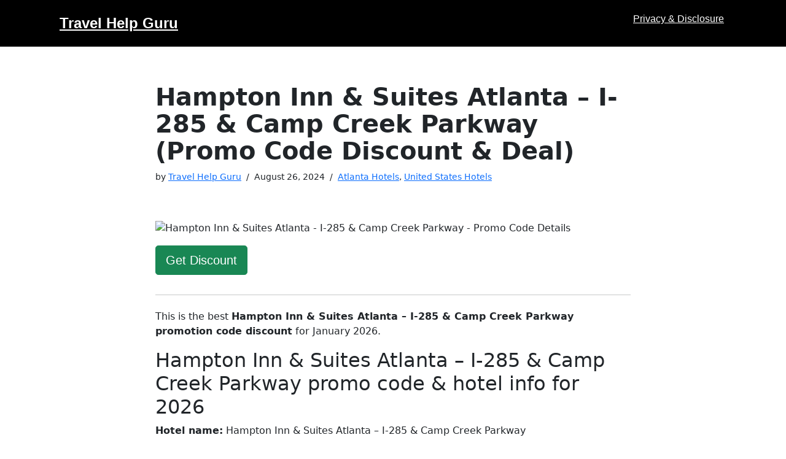

--- FILE ---
content_type: text/plain
request_url: https://www.google-analytics.com/j/collect?v=1&_v=j102&a=625495452&t=pageview&_s=1&dl=https%3A%2F%2Ftravelhelpguru.com%2Fhampton-inn-suites-atlanta-i-285-camp-creek-parkway-promo-code-info%2F&ul=en-us%40posix&dt=Hampton%20Inn%20%26%20Suites%20Atlanta%20%E2%80%93%20I-285%20%26%20Camp%20Creek%20Parkway%20(Promo%20Code%20Discount%20%26%20Deal)%20%E2%80%93%20Travel%20Help%20Guru&sr=1280x720&vp=1280x720&_u=IEBAAEABAAAAACAAI~&jid=578580669&gjid=780611923&cid=986391714.1769096595&tid=UA-96087799-1&_gid=1367493445.1769096595&_r=1&_slc=1&z=1769973195
body_size: -451
content:
2,cG-D8TM15418S